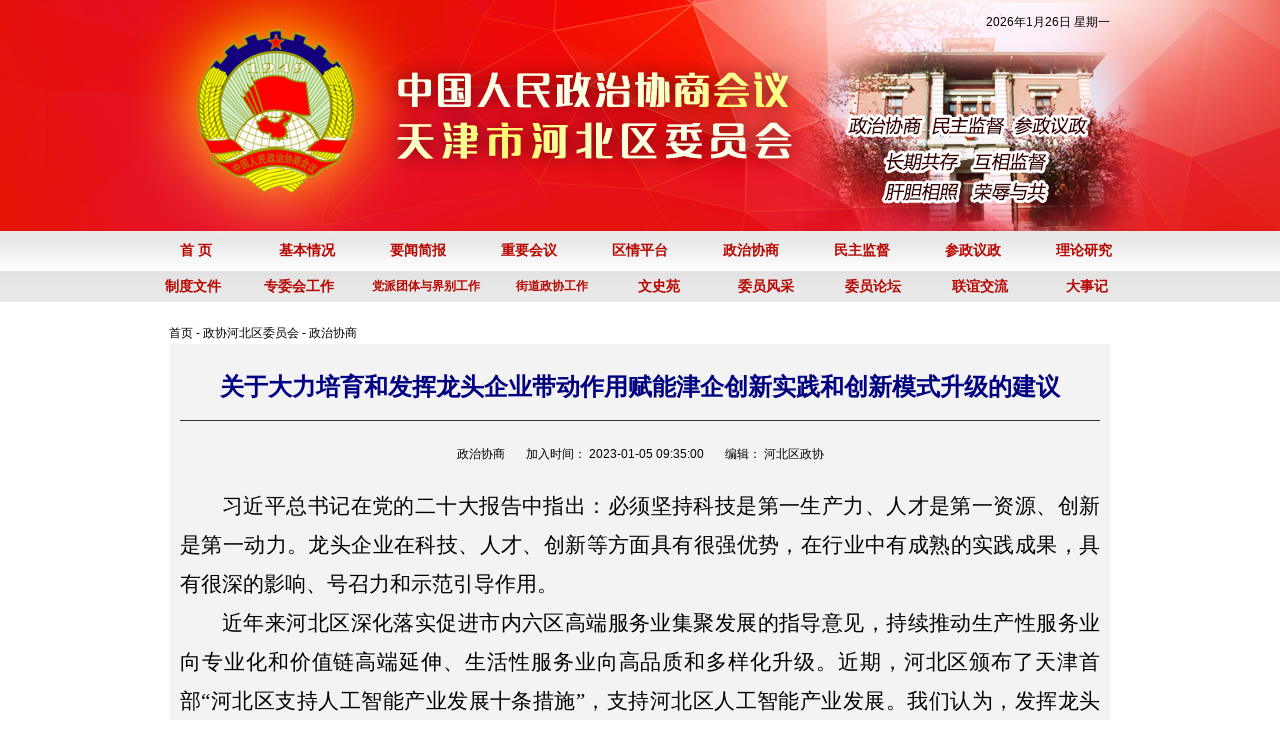

--- FILE ---
content_type: text/html
request_url: http://www.tjhb.gov.cn/zxhbqwyh/zzxs/202301/t20230110_6073242.html
body_size: 7458
content:
<!DOCTYPE html
          PUBLIC "-//W3C//DTD XHTML 1.0 Transitional//EN" "http://www.w3.org/TR/xhtml1/DTD/xhtml1-transitional.dtd">
<html xmlns="http://www.w3.org/1999/xhtml">

<head>
    <meta charset="UTF-8">
<meta name="viewport" content="width=device-width, initial-scale=0.5,minimum-scale=0.5, maximum-scale=0.5, user-scalable=no, target-densitydpi=device-dpi">
<meta name="format-detection" content="telephone=no">
<meta http-equiv="X-UA-Compatible" content="IE=edge,chrome=1">
    <title>关于大力培育和发挥龙头企业带动作用赋能津企创新实践和创新模式升级的建议</title>
    <meta name="SiteName" content='天津市河北区人民政府' />
<meta name="SiteDomain" content="www.tjhb.gov.cn" />
<meta name="SiteIDCode" content="1201050001" />
<meta name="ColumnName" content="政治协商" />
<meta name="ColumnDescription" content="政治协商" />
<meta name="ColumnKeywords" content="政协河北区委员会,政治协商" />
<meta name="ColumnType" content="新闻中心" />
<meta name="PubTime" content="2024-09-26 16:06:07" random="128" />
<meta name="ArticleTitle" content='关于大力培育和发挥龙头企业带动作用赋能津企创新实践和创新模式升级的建议'/>
<meta name="PubDate" content='2023-01-05 09:35:00'/>
<meta name="ContentSource" content='河北区政协'/>
<meta name="Keywords" content="" />
<meta name="Author" content="天津市河北区人民政府" />
<meta name="Description" content="" />
<meta name="Url" content="./t20230110_6073242.html" />
    <link href="../../../images/zx-css.css" rel="stylesheet" type="text/css" />

    <style type="text/css">
        .t-lh-n img {
            margin-right: 5px;
            margin-top: 4px;
            float: left;
        }
        .TRS_WEB p {
          font-size: 14px;
        }
    </style>
</head>

<body>
    <meta http-equiv="Content-Type" content="text/html; charset=gb2312" />
    <link href="../../../images/zx-css1.css" rel="stylesheet" type="text/css" />
    <style type="text/css">
        .d_over {
            line-height: 27px;
            color: #FFFFFF;
            font-size: 14px;
            font-weight: bold;
            background: url(../../../images/zx-hbzx_07.jpg)
        }

        .d_out {
            line-height: 27px;
            color: #b80600;
            font-size: 14px;
            font-weight: bold
        }

        .d_over1 {
            line-height: 27px;
            color: #FFFFFF;
            font-size: 14px;
            font-weight: bold;
            background: url(../../../images/zx-hbzx_07_1.jpg)
        }

        .d_out1 {
            line-height: 27px;
            color: #b80600;
            font-size: 14px;
            font-weight: bold
        }

        < !-- .scrollImgList1 {
            zoom: 1;
            overflow: hidden;
        }

        .scrollImgList1 .LeftBotton {
            float: left;
            width: 14px;
            height: 19px;
            cursor: pointer;

            margin-top: 50px
        }

        .scrollImgList1 .RightBotton {
            float: left;
            width: 14px;
            height: 19px;
            cursor: pointer;

            margin-top: 50px
        }

        .scrollImgList1 .Cont {
            float: left;
            width: 720px;
            overflow: hidden;
        }

        .scrollImgList1 .ScrCont {
            width: 32766px;
            zoom: 1;
            overflow: hidden;
        }

        #List1_1,
        #List2_1 {
            float: left;
        }

        .scrollImgList1 .box {
            width: 180px;
            float: left;
            text-align: center;
        }

            .scrollImgList1 .box img {
                display: block;
                margin: 0 auto;
                border: 0;
            }

            .scrollImgList1 .box a:hover img {
                border: 0;
            }

            .scrollImgList1 .box p {
                line-height: 24px;
                color: #505050;
                text-align: center;
            }

        .scrollImgList1 a:link,
        .scrollImgList1 a:visited {
            color: #505050;
            text-decoration: none;
        }

        .scrollImgList1 a:hover {
            color: #f00;
            text-decoration: underline;
        }

        -->

        /*body,div,dl,dt,dd,ul,ol,li,h1,h2,h3,h4,h5,h6,pre,form,fieldset,input,textarea,blockquote,p{margin:0;padding:0;}
        body{font:12px/1.75 Arial,sans-serif,\5b8b\4f53;}
        img{vertical-align:top;border:0;}*/
        .area div,
        dl,
        dt,
        dd,
        ul,
        ol,
        li,
        h1,
        h2,
        h3,
        h4,
        h5,
        h6,
        pre,
        form,
        fieldset,
        input,
        textarea,
        blockquote,
        p {
            margin: 0;
            padding: 0;
        }

        .area img {
            vertical-align: top;
            border: 0;
        }

        .area {
            zoom: 1
        }

        .focus-box {
            clear: both;
        }

        .focusImage {
            padding: 1px;
            background: #2B2B2B;
            float: left;
        }

        .focusImage-inner {
            width: 337px;
            position: relative;
        }

        .focusImage-content li {
            display: none;
        }

            .focusImage-content li.current {
                display: block;
            }

        .focusImage-content img {
            display: inline-block;
            height: 212px;
            width: 337px;
        }

        .focusImage-title {
            height: 33px;
            line-height: 33px;
            position: absolute;
            bottom: 0;
            left: 0;
            width: 100%;
        }

        .focusImage-title-bg {
            background: #000;
            opacity: .5;
            position: absolute;
            z-index: 5;
            height: 33px;
            width: 100%;
        }

        .focusImage-title h2 {
            padding: 0 0 0 20px;
            font-size: 14px;
            font-weight: bold;
            position: absolute;
            z-index: 10;
            color: #FFF
        }

        .focusImage-title a:link,
        .focusImage-title a,
        .focusImage-title a:visited,
        .focusImage-title a:hover {
            color: #FFF;
            text-decoration: none
        }

        .focusImage-slide {
            position: absolute;
            z-index: 15;
            right: 10px;
            bottom: 10px;
        }

            .focusImage-slide li {
                background: #88857F;
                display: inline-block;
                color: #FFF;
                cursor: pointer;
                float: left;
                padding: 0 5px;
                margin-right: 1px;
                line-height: 15px;
                height: 15px;
            }

                .focusImage-slide li.current {
                    background: #FF7E00;
                }
    </style>
    <table width="100%" border="0" cellspacing="0" cellpadding="0">
        <tbody>
            <tr>
                <td valign="top" background="../../../images/zx-bg_01.jpg" bgcolor="#f8f8f8" style="background-repeat:no-repeat; background-position:center top">
                    <table width="1000" border="0" align="center" cellpadding="0" cellspacing="0">
    <tbody>
        <tr>
            <td height="44" align="right" background="http://www.tjhb.gov.cn/images/zx-hbzx_02.jpg" style="padding-right:30px">
                <!-- 时间代码开始 2005-11-11 星期几 -->
                <SCRIPT language=JavaScript type=text/JavaScript>
                                                        var day="" ;
                                                        var month="" ;
                                                        var ampm="" ;
                                                        var ampmhour="" ; var myweekday="" ; var year="" ; mydate=new Date();
                                                        myweekday=mydate.getDay(); mymonth=mydate.getMonth()+1; myday=mydate.getDate();
                                                        myyear=mydate.getYear(); year=(myyear> 200) ? myyear : 1900 + myyear;
                                                        if(myweekday == 0)
                                                        weekday=" 星期日 ";
                                                        else if(myweekday == 1)
                                                        weekday=" 星期一 ";
                                                        else if(myweekday == 2)
                                                        weekday=" 星期二 ";
                                                        else if(myweekday == 3)
                                                        weekday=" 星期三 ";
                                                        else if(myweekday == 4)
                                                        weekday=" 星期四 ";
                                                        else if(myweekday == 5)
                                                        weekday=" 星期五 ";
                                                        else if(myweekday == 6)
                                                        weekday=" 星期六 ";
                                                        document.write(year+"年"+mymonth+"月"+myday+"日 "+weekday);
                </SCRIPT>
                <!-- 时间代码结束 2005-11-11 星期几 -->
            </td>
        </tr>
    </tbody>
</table>
<table width="1000" border="0" align="center" cellpadding="0" cellspacing="0">
    <tbody>
        <tr>
            <td style="height:187px">
           
            </td>
        </tr>
    </tbody>
</table>
<table width="1000" border="0" align="center" cellpadding="0" cellspacing="0">
    <tbody>
        <tr>
            <td height="40">
                <table width="86" border="0" align="center" cellpadding="0" cellspacing="0">
                    <tbody>
                        <tr>
                            <td height="27" align="center">
                                <a href='http://www.tjhb.gov.cn/zxhbqwyh/' >
                                    <div class="d_out" onMouseOver="this.className='d_over'" onmouseout="this.className='d_out'">首  页</div>
                                </a>
                            </td>
                        </tr>
                    </tbody>
                </table>
            </td>
            
                <td>
                    <table width="86" border="0" align="center" cellpadding="0" cellspacing="0">
                        <tbody>
                            <tr>
                                <td height="27" align="center">
                                    <a href='http://www.tjhb.gov.cn/zxhbqwyh/jbqk/' target="_blank">
                                        <div class="d_out" onMouseOver="this.className='d_over'" onmouseout="this.className='d_out'">基本情况</div>
                                    </a>
                                </td>
                            </tr>
                        </tbody>
                    </table>
                </td>
            
                <td>
                    <table width="86" border="0" align="center" cellpadding="0" cellspacing="0">
                        <tbody>
                            <tr>
                                <td height="27" align="center">
                                    <a href='http://www.tjhb.gov.cn/zxhbqwyh/ywjb/' target="_blank">
                                        <div class="d_out" onMouseOver="this.className='d_over'" onmouseout="this.className='d_out'">要闻简报</div>
                                    </a>
                                </td>
                            </tr>
                        </tbody>
                    </table>
                </td>
            
                <td>
                    <table width="86" border="0" align="center" cellpadding="0" cellspacing="0">
                        <tbody>
                            <tr>
                                <td height="27" align="center">
                                    <a href='http://www.tjhb.gov.cn/zxhbqwyh/zyhy/' target="_blank">
                                        <div class="d_out" onMouseOver="this.className='d_over'" onmouseout="this.className='d_out'">重要会议</div>
                                    </a>
                                </td>
                            </tr>
                        </tbody>
                    </table>
                </td>
            
                <td>
                    <table width="86" border="0" align="center" cellpadding="0" cellspacing="0">
                        <tbody>
                            <tr>
                                <td height="27" align="center">
                                    <a href='http://www.tjhb.gov.cn/zxhbqwyh/qqpt/' target="_blank">
                                        <div class="d_out" onMouseOver="this.className='d_over'" onmouseout="this.className='d_out'">区情平台</div>
                                    </a>
                                </td>
                            </tr>
                        </tbody>
                    </table>
                </td>
            
                <td>
                    <table width="86" border="0" align="center" cellpadding="0" cellspacing="0">
                        <tbody>
                            <tr>
                                <td height="27" align="center">
                                    <a href='http://www.tjhb.gov.cn/zxhbqwyh/zzxs/' target="_blank">
                                        <div class="d_out" onMouseOver="this.className='d_over'" onmouseout="this.className='d_out'">政治协商</div>
                                    </a>
                                </td>
                            </tr>
                        </tbody>
                    </table>
                </td>
            
                <td>
                    <table width="86" border="0" align="center" cellpadding="0" cellspacing="0">
                        <tbody>
                            <tr>
                                <td height="27" align="center">
                                    <a href='http://www.tjhb.gov.cn/zxhbqwyh/mzjd/' target="_blank">
                                        <div class="d_out" onMouseOver="this.className='d_over'" onmouseout="this.className='d_out'">民主监督</div>
                                    </a>
                                </td>
                            </tr>
                        </tbody>
                    </table>
                </td>
            
                <td>
                    <table width="86" border="0" align="center" cellpadding="0" cellspacing="0">
                        <tbody>
                            <tr>
                                <td height="27" align="center">
                                    <a href='http://www.tjhb.gov.cn/zxhbqwyh/czyz/' target="_blank">
                                        <div class="d_out" onMouseOver="this.className='d_over'" onmouseout="this.className='d_out'">参政议政</div>
                                    </a>
                                </td>
                            </tr>
                        </tbody>
                    </table>
                </td>
            
                <td>
                    <table width="86" border="0" align="center" cellpadding="0" cellspacing="0">
                        <tbody>
                            <tr>
                                <td height="27" align="center">
                                    <a href='http://www.tjhb.gov.cn/zxhbqwyh/llyj/' target="_blank">
                                        <div class="d_out" onMouseOver="this.className='d_over'" onmouseout="this.className='d_out'">理论研究</div>
                                    </a>
                                </td>
                            </tr>
                        </tbody>
                    </table>
                </td>
            
        </tr>
    </tbody>
</table>
<table width="1000" border="0" align="center" cellpadding="0" cellspacing="0">
    <tbody>
        <tr>
            
                <td height="31">
                    <table width="86" border="0" align="center" cellpadding="0" cellspacing="0">
                        <tbody>
                            <tr>
                                <td height="27" align="center">
                                    <a href='http://www.tjhb.gov.cn/zxhbqwyh/zdwj/' target="_blank">
                                        <div class="d_out" onMouseOver="this.className='d_over'" onmouseout="this.className='d_out'">制度文件</div>
                                    </a>
                                </td>
                            </tr>
                        </tbody>
                    </table>
                </td>
            
                <td height="31">
                    <table width="86" border="0" align="center" cellpadding="0" cellspacing="0">
                        <tbody>
                            <tr>
                                <td height="27" align="center">
                                    <a href='http://www.tjhb.gov.cn/zxhbqwyh/zwhgz/' target="_blank">
                                        <div class="d_out" onMouseOver="this.className='d_over'" onmouseout="this.className='d_out'">专委会工作</div>
                                    </a>
                                </td>
                            </tr>
                        </tbody>
                    </table>
                </td>
            
            <td>
                <table width="119" border="0" align="center" cellpadding="0" cellspacing="0">
                    <tbody>
                        <tr>
                            <td height="27" align="center">
                                <a href='http://www.tjhb.gov.cn/zxhbqwyh/dpttyjbgz/'
                                   target="_blank">
                                    <div class="d_out1" onMouseOver="this.className='d_over1'"
                                         onmouseout="this.className='d_out1'"><span class="zi12">党派团体与界别工作</span></div>
                                </a>
                            </td>
                        </tr>
                    </tbody>
                </table>
            </td>
            <td>
                <table width="86" border="0" align="center" cellpadding="0" cellspacing="0">
                    <tbody>
                        <tr>
                            <td height="27" align="center">
                                <a href='http://www.tjhb.gov.cn/zxhbqwyh/jdzxgz/'
                                   target="_blank">
                                    <div class="d_out" onMouseOver="this.className='d_over'"
                                         onmouseout="this.className='d_out'"><span class="zi12">街道政协工作</span></div>
                                </a>
                            </td>
                        </tr>
                    </tbody>
                </table>
            </td>

            
                <td>
                    <table width="86" border="0" align="center" cellpadding="0" cellspacing="0">
                        <tbody>
                            <tr>
                                <td height="27" align="center">
                                    <a href='http://www.tjhb.gov.cn/zxhbqwyh/wsy/' target="_blank">
                                        <div class="d_out" onMouseOver="this.className='d_over'" onmouseout="this.className='d_out'">文史苑</div>
                                    </a>
                                </td>
                            </tr>
                        </tbody>
                    </table>
                </td>
            
                <td>
                    <table width="86" border="0" align="center" cellpadding="0" cellspacing="0">
                        <tbody>
                            <tr>
                                <td height="27" align="center">
                                    <a href='http://www.tjhb.gov.cn/zxhbqwyh/wyfc/' target="_blank">
                                        <div class="d_out" onMouseOver="this.className='d_over'" onmouseout="this.className='d_out'">委员风采</div>
                                    </a>
                                </td>
                            </tr>
                        </tbody>
                    </table>
                </td>
            
                <td>
                    <table width="86" border="0" align="center" cellpadding="0" cellspacing="0">
                        <tbody>
                            <tr>
                                <td height="27" align="center">
                                    <a href='http://www.tjhb.gov.cn/zxhbqwyh/wylt/' target="_blank">
                                        <div class="d_out" onMouseOver="this.className='d_over'" onmouseout="this.className='d_out'">委员论坛</div>
                                    </a>
                                </td>
                            </tr>
                        </tbody>
                    </table>
                </td>
            
                <td>
                    <table width="86" border="0" align="center" cellpadding="0" cellspacing="0">
                        <tbody>
                            <tr>
                                <td height="27" align="center">
                                    <a href='http://www.tjhb.gov.cn/zxhbqwyh/lyjl/' target="_blank">
                                        <div class="d_out" onMouseOver="this.className='d_over'" onmouseout="this.className='d_out'">联谊交流</div>
                                    </a>
                                </td>
                            </tr>
                        </tbody>
                    </table>
                </td>
            
                <td>
                    <table width="86" border="0" align="center" cellpadding="0" cellspacing="0">
                        <tbody>
                            <tr>
                                <td height="27" align="center">
                                    <a href='http://www.tjhb.gov.cn/zxhbqwyh/dsj/' target="_blank">
                                        <div class="d_out" onMouseOver="this.className='d_over'" onmouseout="this.className='d_out'">大事记</div>
                                    </a>
                                </td>
                            </tr>
                        </tbody>
                    </table>
                </td>
            
        </tr>
    </tbody>
</table>
                </td>
            </tr>
        </tbody>
    </table>

    <table width="1000" border="0" align="center" cellpadding="0" cellspacing="0">
        <tr>

            <td width="98%" valign="top" bgcolor="#FFFFFF" style="padding:20px">
                &nbsp;&nbsp;
                <a href="../../../" title="首页" class="CurrChnlCls">首页</a>&nbsp;-&nbsp;<a href="../../" title="政协河北区委员会" class="CurrChnlCls">政协河北区委员会</a>&nbsp;-&nbsp;<a href="../" title="政治协商" class="CurrChnlCls">政治协商</a>

                <br />
                <table width="98%" border="0" cellpadding="10" cellspacing="0" bordercolor="#0099FF" align="center">
                    <tr>
                        <td height="50" align="center" bgcolor="#F3F3F3" style="background-position:top; background-repeat:repeat-x">
                            <br />
                            <b>
                                <font color="#000080" style="font-size: 18pt"> 关于大力培育和发挥龙头企业带动作用赋能津企创新实践和创新模式升级的建议</font>
                            </b><br />


                            <br />
                            <table width="100%" border="0" align="center" cellpadding="0" cellspacing="0" bgcolor="#333333">
                                <tr>
                                    <td height="1"></td>
                                </tr>
                            </table><br />

                            <!--function position2( - ,00111) parse begin-->
                            <a href="../" />政治协商 </a>
                            <!--function position2( - ,00111) parse end 0 ms cost!
                            -->
                            &nbsp;&nbsp;&nbsp;&nbsp;&nbsp;&nbsp;加入时间：
                            <!--function pub_date(yyyy-MM-dd HH:mm:ss) parse begin-->
                            2023-01-05 09:35:00
                            <!--function pub_date(yyyy-MM-dd HH:mm:ss) parse end  0 ms cost! -->
                            &nbsp;&nbsp;&nbsp;&nbsp;&nbsp;&nbsp;编辑：
                            <!--function init_editor() parse begin-->
                            河北区政协
                            <!--function init_editor() parse end  0 ms cost! -->
                            <br />
                            <br />

                            <table border=0 cellspacing=0 cellpadding=0 width="100%">
                                <tr>
                                    <td>
                                        <table border=0 cellspacing=0 cellpadding=0 width="100%">
                                            <tbody>
                                                <tr>
                                                    <td align="left" class="detail">
                                                        <div class="view TRS_UEDITOR trs_paper_default trs_word"><p style="text-align: justify; margin: 0px; font-family: Calibri; font-size: 21px; white-space: normal; line-height: 39px; text-indent: 2em;"><span style="font-family: 仿宋_GB2312;font-size: 21px">习近平总</span><span style="font-family: 仿宋_GB2312;font-size: 21px">书记在党的二十大报告中指出：必须坚持科技是第一生产力、人才是第一资源、创新是第一动力。龙头企业在科技、人才、创新等方面具有很强优势，在行业中有成熟的实践成果，具有很深的影响、号召力和示范引导作用</span><span style="font-family: 仿宋_GB2312;font-size: 21px">。</span></p><p style="margin: 0 0 0;text-align: justify;font-family: Calibri;font-size: 21px;white-space: normal;text-indent: 42px;line-height: 39px"><span style="font-family: 仿宋_GB2312;font-size: 21px">近年来河北区深化落实促进市内六区高端服务业集聚发展的指导意见，持续推动生产性服务业向专业化和价值链高端延伸、生活性服务业向高品质和多样化升级。近期</span><span style="font-family: 仿宋_GB2312;font-size: 21px">，</span><span style="font-family: 仿宋_GB2312;font-size: 21px">河北区颁布了天津首部“河北区支持人工智能产业发展十条措施”，支持河北区人工智能产业</span><span style="font-family: 仿宋_GB2312;font-size: 21px">发展</span><span style="font-family: 仿宋_GB2312;font-size: 21px">。</span><span style="font-family: 仿宋_GB2312;font-size: 21px">我们认为</span><span style="font-family: 仿宋_GB2312;font-size: 21px">，</span><span style="font-family: 仿宋_GB2312;font-size: 21px">发挥龙头企业自身优势及带动作用</span><span style="font-family: 仿宋_GB2312;font-size: 21px">，</span><span style="font-family: 仿宋_GB2312;font-size: 21px">能够</span><span style="font-family: 仿宋_GB2312;font-size: 21px">促进开辟企业创新发展新领域、新赛道，塑造龙头企业与同域同链企业共同发展，产生新动能、发挥新优势。</span><span style="font-family: 仿宋_GB2312;font-size: 21px">为此</span><span style="font-family: 仿宋_GB2312;font-size: 21px">，</span><span style="font-family: 仿宋_GB2312;font-size: 21px">围绕</span><span style="font-family: 仿宋_GB2312;font-size: 21px">大力培育和发挥龙头企业带动作用</span><span style="font-family: 仿宋_GB2312;font-size: 21px">，</span><span style="font-family: 仿宋_GB2312;font-size: 21px">提出</span><span style="font-family: 仿宋_GB2312;font-size: 21px">建议如下：</span></p><p style="margin: 0 0 0;text-align: justify;font-family: Calibri;font-size: 21px;white-space: normal;text-indent: 42px;line-height: 39px"><span style="font-family: 黑体;font-size: 21px">一、发挥龙头企业产业覆盖面优势实现产业链稳定发展，促进产业领域系统化布局、共同成长</span></p><p style="margin: 0 0 0;text-align: justify;font-family: Calibri;font-size: 21px;white-space: normal;text-indent: 42px;line-height: 39px"><span style="font-family: 仿宋_GB2312;font-size: 21px">积极发挥龙头企业作用，制定龙头企业对产业链节点企业投资的引导政策，鼓励龙头企业以生态位视角促进本领域产业链成链，实现产业链稳定发展。鼓励龙头企业积极投资本领域相关的“专精特新”在津企业、在津基础研发项目，给与被投企业资金支持和管理支持，构建产业链在天津成长。鼓励龙头企业对被投企业、本领域产业链链上企业加大合作，优先采购，赋予产业链链上企业不断生长的力量。龙头企业对产业链投资的策略布局应以耐心组链、促链，注重长期的产业协同效应为目标。通过龙头企业带动链上企业找到自身生态位，争创细分领域具有核心技术的“小巨人”。链上企业通过龙头企业的带动作用，积极与产业链上的其他企业进行高水平合作和技术共享，实现龙头企业与整个产业链的共赢共生的形式。龙头企业通过应用牵引、龙头带动、产业链各环节联动的创新模式，引领产业链上下游资源，承接国家相关重大专项，重点服务国家重要行业和关键领域，持续打造具有自主核心技术和全球竞争力的世界一流产业龙头，全面推动高质量发展。</span></p><p style="margin: 0 0 0;text-align: justify;font-family: Calibri;font-size: 21px;white-space: normal;text-indent: 42px;line-height: 39px"><span style="font-family: 黑体;font-size: 21px">二、龙头企业牵头建立产业创新方法与工程技术研究平台，面向链上企业创新赋能，实现交叉融合创新发展</span></p><p style="margin: 0 0 0;text-align: justify;font-family: Calibri;font-size: 21px;white-space: normal;text-indent: 42px;line-height: 39px"><span style="font-family: 仿宋_GB2312;font-size: 21px">龙头企业牵头建立产业创新方法与工程技术研究平台，面向本领域企业、链上企业技术创新需求，采取平台加合作的形式从事创新方法技术转移及创新引领工作。龙头企业牵头整合资源，成为创新主力，通过与高校、科研院所、学术团体合作共享，形成集成创新方法研究、工程化关键技术、模拟仿真应用场景开发及推广应用为一体的基于产业融合发展平台，促进企业创新方法实践，实现产业一体化创新发展。以创新发展资源优势为依托聚焦主业，整合研发、材料、功能部件及附件研发及制造，形成产业融合发展。实现从集成创新到融合创新，从工艺创新到产业创新的过程，发挥龙头企业带动作用。龙头企业牵头的产业创新方法与工程技术研究平台主要聚焦产业共性技术开发、发现渐进性创新、突破性创新、破坏性创新、集成创新、加工工艺创新、产品平台设计、计算机辅助创新软件等领域。通过龙头企业的带动作用，践行创新驱动发展战略，实现高水平科技自立自强，以国家战略需求为导向，集聚力量进行原创性引领性科技攻关，坚决打赢关键核心技术攻坚战。</span></p><p style="margin: 0 0 0;text-align: justify;font-family: Calibri;font-size: 21px;white-space: normal;text-indent: 42px;line-height: 39px"><span style="font-family: 黑体;font-size: 21px">三、积极发挥河北区在人工智能领域具有长期战略合作关系的高校、科研机构、行业组织、公共算力平台、学会、协会等组织作用</span></p><p style="margin: 0px; text-align: justify; font-family: Calibri; font-size: 21px; white-space: normal; text-indent: 42px; line-height: 39px;"><span style="font-family: 仿宋_GB2312;font-size: 21px">充分发挥各方面学术资源力量，积极搭建产业融合、交叉学科创新发展平台。通过跨专业、跨行业沟通，促进产业融合发展，为企业创新推广提供应用场景，为企业改造提升提供切实帮助。鼓励龙头企业牵头实现跨行业合作，大力推进企业间研发机构的合作，共同开展前沿先导技术和重大战略产品研发。鼓励企业创新思维培训，鼓励跨专业创新融合发展，让创意、创新、创造空前融合。</span></p></div>

                                                    </td>
                                                </tr>
                                            </tbody>
                                        </table>
                                    </td>
                                </tr>
                            </table>
                        </td>
                    </tr>
                </table>
            </td>
        </tr>

    </table>



    <table width="100%" border="0" cellspacing="0" cellpadding="0">
        <tbody>
            <tr>
                <td width="15%" align="center" bgcolor="#ce0000" class="hanggao28 zi14 yanse_bai"></td>
                <td width="21%" align="right" bgcolor="#ce0000" class="hanggao28 zi14 yanse_bai">
                    
                </td>
                <td width="28%" height="140" align="center" bgcolor="#ce0000" class="hanggao28 zi14 yanse_bai">
                    主办：中国人民政治协商会议天津市河北区委员会<br />
                </td>
                <td width="36%" align="center" bgcolor="#ce0000" class="hanggao28 zi14 yanse_bai"></td>
            </tr>
        </tbody>
    </table>
<script src="http://jyhpt.tj.gov.cn/images/ta_Info.js" async="async" defer="defer"></script>
<script type="text/javascript" src="../../../images/01-jquery.min.js"></script>
<script type="text/javascript">
    var videoUrl='';
    var iconUrl='';
console.log(videoUrl)
    if (videoUrl.indexOf('.mp4')!=-1) {
        var videoStr= '<div style="text-align: center;"><video  controls="controls" autoplay="autoplay" poster="'+ iconUrl +'" width=1100 height=550><source src="'+ videoUrl +'" />Your browser does not support the video tag.</video></div>'
        $('.detail').prepend(videoStr);
    }
</script>
</body>

</html>

--- FILE ---
content_type: text/css
request_url: http://www.tjhb.gov.cn/images/zx-css1.css
body_size: 1403
content:
/* @charset "gb2312"; */
.zi12 {
  font-size: 12px;
}

.jiacu {
  font-weight: bold;
}

.zi15 {
  font-size: 15px;
}

.yansehong {
  color: #ff6600;
}

.huangse {
  color: #ffdd00;
}

.yanselan {
  color: #0582cf;
}

.heiti {
  font-family: "黑体";
}

td {
  font-size: 12px;
  line-height: 150%;

}

.wenbenkuang {
  width: 520px;
  height: 24px;
}

.yansehui {
  color: #757575;
}

/* CSS Document */

/* @charset "gb2312"; */
body {
  margin: 0px;
  font-family: "宋体", Arial, Helvetica, sans-serif;
  text-decoration: none;
}

td {
  font-family: "宋体", Arial, Helvetica, sans-serif;
  font-size: 12px;
  color: #000000;
  line-height: 22px;
}

/*链接样式开始*/

a {
  color: #000000;
  text-decoration: none;
}

a:visited {
  text-decoration: none;
}

a:link {
  text-decoration: none;
}

a:hover {
  text-decoration: none;
}

.xinzi1,
.xinzi1 a:link,
.xinzi1 a:hover,
.xinzi1 a:visited {
  color: #2e9d00;
}

.bgright {
  background-repeat: repeat-x;
  background-position: bottom;
}

ul,
li {
  margin: 0;
  padding: 0;
  border: 0;
}

ul {
  list-style-type: none;
}

li {
  display: block;
}

/*表单样式*/
.Search {
  height: 15px;
  border: 1px solid #AAAAAA;
  color: #666666;
}

/*颜色样式*/
.xinzi1,
.xinzi1 a:link,
.xinzi1 a:hover,
.xinzi1 a:visited {
  color: #666666;
}

.yanse_hong,
.yanse_hong a:link,
.yanse_hong a:hover,
.yanse_hong a:visited {
  color: #9e1d00;
}

.yanse1,
.yanse1 a:link,
.yanse1 a:hover,
.yanse1 a:visited {
  color: #002370;
}

.yanse2,
.yanse2 a:link,
.yanse2 a:hover,
.yanse2 a:visited {
  color: #a2825f;
}

.yanse3,
.yanse3 a:link,
.yanse3 a:hover,
.yanse3 a:visited {
  color: #311af0;
}

.zi14,
.zi14 a:link,
.zi14 a:hover,
.zi14 a:visited {
  font-size: 14px;
}

.zi18,
.zi18 a:link,
.zi18 a:hover,
.zi18 a:visited {
  font-size: 14px;
}

/*字体样式*/
.zi14 {
  font-size: 14px;
}

.zi12 {
  font-size: 12px;
}

.zi18 {
  font-size: 18px;
}

.heiti20 {
  font-family: "黑体";
  font-size: 20px;
  line-height: 40px;
}

.heiti18 {
  font-family: "黑体";
  font-size: 18px;
  line-height: 30px;
}

.lanse1 {
  color: #395a8d;
}

.jiacu {
  font-weight: bold;
}

.hanggao20 {
  line-height: 20px;
}

.hanggao18 {
  line-height: 18px;
}

.hanggao24 {
  line-height: 24px;
}

.hanggao26 {
  line-height: 26px;
}

.hanggao28 {
  line-height: 28px;
}

.hei20 {
  FONT-SIZE: 20px;
  LINE-HEIGHT: 38px;
  FONT-FAMILY: "黑体";
  LETTER-SPACING: 0px
}

.hei201 {
  FONT-SIZE: 20px;
  LINE-HEIGHT: 28px;
  FONT-FAMILY: "黑体";
  LETTER-SPACING: 0px
}

.mzjbg01 {
  background-repeat: no-repeat;
  background-position: right top;
}

.hongse {
  color: #74130f;
}

.hongse1 {
  color: #92064d;
}

.huiyanse {
  color: #656565;
}

.mzjbg05 {
  background-repeat: no-repeat;
  background-position: bottom;
}

.STYLE3 {
  font-size: 14px;
  font-family: "黑体";
}

.STYLE4 {
  font-size: 14px;
  font-family: "宋体";
  color: #4e4f51;
}

.STYLE8 {
  font-size: 14px;
  font-family: "黑体";
  font-weight: bold;
  color: #053887;
}

.STYLE9 {
  font-size: 12px;
  font-family: "宋体";
  color: #000000;
}

.yanse_bai {
  color: #ffffff;
}

.bgright1 {
  background-color: #FFFFFF;
  background-repeat: repeat-x;
  background-position: bottom;
}

.bgchanye {
  background-color: #FFFFFF;
  background-repeat: repeat-x;
  background-position: top;
}

.youce {
  background-color: #FFFFFF;
  background-repeat: repeat-x;
  background-position: bottom;
}

.bg04 {
  background-repeat: no-repeat;
  background-position: bottom;
  background-color: #FFFFFF;
}

.anniu {
  background-repeat: no-repeat;
  background-position: center top;
}

.STYLE5 {
  background-repeat: no-repeat;
  background-position: center top;
  font-family: "宋体";
  font-size: 14px;
  font-weight: bold;
  color: #25729e;
}

.bg {
  background-repeat: repeat-x;
  background-position: top;
}

.bg01 {
  background-repeat: repeat-x;
  background-position: top;
}

.bg03 {
  background-repeat: no-repeat;
  background-position: top;
}

.bg02 {
  background-repeat: repeat-x;
  background-position: bottom;
}

.hanggao28 {
  line-height: 28px;
}

.xinzi_lv {
  color: #6d7f04;
}

.xinzi {
  color: #628799;
}

.hei18 {
  font-family: "Adobe 黑体 Std R";
  font-size: 18px;
}

.xinzi2 {
  color: #fc6f03;
}

.hanggao23 {
  line-height: 23px;
}

.xinzi5 {
  color: #522c1b;
}

.xinzi3 {
  color: #8993b6;
}

.xinzi4 {
  color: #003366;
}

.hei14 {
  font-family: "Adobe 黑体 Std R";
  color: #003366;
  font-size: 14px;
}